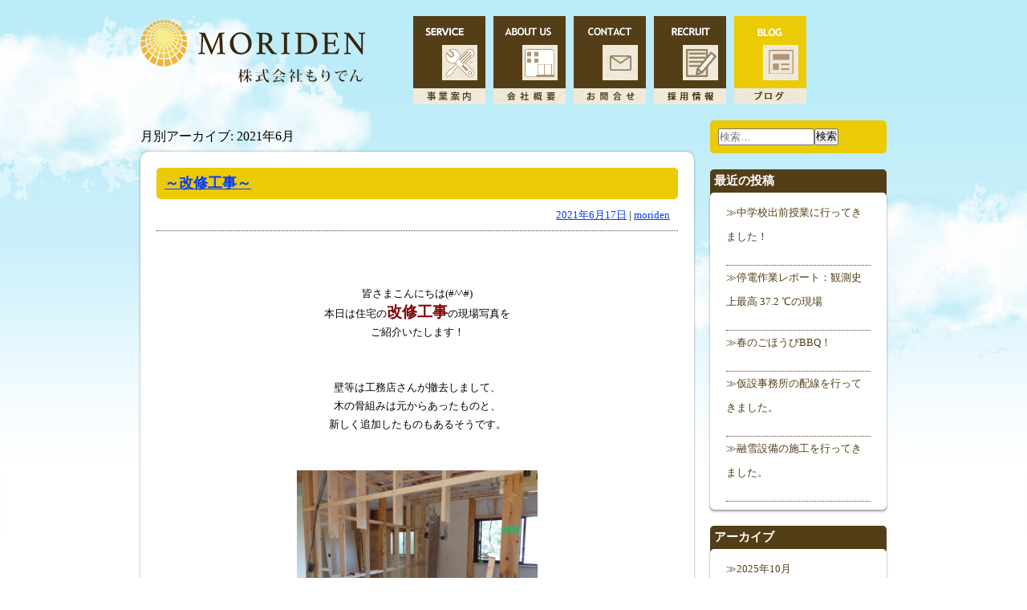

--- FILE ---
content_type: text/html; charset=UTF-8
request_url: https://www.happily-lights.com/blog/?m=202106
body_size: 5860
content:
<!DOCTYPE html PUBLIC "-//W3C//DTD XHTML 1.0 Transitional//EN" "http://www.w3.org/TR/xhtml1/DTD/xhtml1-transitional.dtd">
<html xmlns="http://www.w3.org/1999/xhtml" xml:lang="jp">
<head>
	<!-- Global site tag (gtag.js) - Google Analytics -->
<script async src="https://www.googletagmanager.com/gtag/js?id=UA-25077935-47"></script>
<script>
  window.dataLayer = window.dataLayer || [];
  function gtag(){dataLayer.push(arguments);}
  gtag('js', new Date());

  gtag('config', 'UA-25077935-47');
</script>

	<meta http-equiv="Content-Type" content="text/html;charset=UTF-8" />
	<meta name="Keywords" content="～改修工事～（株）もりでん,もりでん,岩手県,盛岡市,電気屋,LED,電気工事" />
	<meta name="Description" content="公共施設での電気設備工事からちょっとした電気設備の修理までフットワークを活かし、柔軟に対応致します。" />
	<title>（株）もりでんBLOG/岩手県盛岡市、電気工事・設計/LEDなどの電気工事も</title>
	<meta property="og:title" content="～改修工事～"/>
	<meta property="og:type" content="website"/>
	<meta property="og:url" content="https://www.happily-lights.com/blog/?p=875"/>
	<meta property="og:description" content="&nbsp; &nbsp; 皆さまこんにちは(#^^#) 本日は住宅の改修工事の現場写真を ご紹介いたします！ [&hellip;]"/>
	<link rel="stylesheet" href="https://www.happily-lights.com/skins/happilylights/css/reset.css" type="text/css" media="all" charset="utf-8" />
	<link rel="stylesheet" href="https://www.happily-lights.com/skins/happilylights/css/common.css" type="text/css" media="all" charset="utf-8" />
	<link rel="stylesheet" href="https://www.happily-lights.com/skins/happilylights/css/page.css" type="text/css" media="all" charset="utf-8" />
	<link rel="stylesheet" href="https://www.happily-lights.com/skins/happilylights/css/blog.css" type="text/css" media="all" charset="utf-8" />

	<link rel="stylesheet" href="https://www.happily-lights.com/js/fancybox1.3.4/jquery.fancybox-1.3.4.css" type="text/css" media="all" title="no title" charset="utf-8" />
	<script src="https://code.jquery.com/jquery-1.10.2.min.js"></script>
	<script src="https://code.jquery.com/jquery-migrate-1.2.1.js"></script>
	<script src="https://www.happily-lights.com/js/jquery.localScroll-1.2.7/jquery.scrollTo-min.js" type="text/javascript" charset="utf-8"></script>
	<script src="https://www.happily-lights.com/js/jquery.localScroll-1.2.7/jquery.localscroll-min.js" type="text/javascript" charset="utf-8"></script>
	<script src="https://www.happily-lights.com/js/fancybox1.3.4/jquery.fancybox-1.3.4.min.js" type="text/javascript" charset="utf-8"></script>
	<script type="text/javascript" charset="utf-8">
		$(document).ready(function() {
			
			// $.localScroll();
			
			$('a[href*="jpg"],a[href*="JPG"],a[href*="gif"],a[href*="png"],a[href*="bmp"]').fancybox({
				'zoomSpeedIn': 500, 
				'zoomSpeedOut': 200,
				'hideOnContentClick': true
			});

			var topBtn = $('#gotop');
			topBtn.hide();
			$(window).scroll(function () {
				if ($(this).scrollTop() > 200) {
					topBtn.fadeIn();
				} else {
					topBtn.fadeOut();
				}
			});
		});

	</script>

</head>

<body id="blog">
<div id="wrapper">
	<div id="header" class="clearfix">
		<h1><a href="https://www.happily-lights.com/" title="おしゃれな電気工事屋さんもりでん|（株）もりでん｜岩手県盛岡市">株式会社もりでん</a></h1>
		<ul id="nav" class="clearfix">
			<li id="nav02"><a href="https://www.happily-lights.com/professional.php" title="企業のお客様">企業のお客様</a></li>
			<!--			<li id="nav03"><a href="http://www.happily-lights.com/professional.php" title="企業のお客様">企業のお客様</a></li>-->
			<li id="nav04"><a href="https://www.happily-lights.com/about.php" title="会社概要">会社概要</a></li>
			<li id="nav05"><a href="https://www.happily-lights.com/contact.php" title="お問合せ">お問合せ</a></li>
			<li id="nav07"><a href="https://moriden-recruitment.com/" target="_blank" title="採用情報">採用情報</a></li>
			<li id="nav00"><a href="https://www.happily-lights.com/blog/" title="BLOG">BLOG</a></li>
		</ul>
	</div>


<div id="main" class="clearfix">
<div id="contents" class="clearfix">
	<section id="primary" class="content-area">

			
			<div id="archive_title" class="page-header">
				<h1 class="page-title">
					月別アーカイブ: 2021年6月				</h1>
			</div><!-- .page-header -->

			
<article id="post-875" class="post-875 post type-post status-publish format-standard hentry category-1">
	
	<div class="entry-header">
		<h1 class="entry-title"><a href="https://www.happily-lights.com/blog/?p=875" rel="bookmark">～改修工事～</a></h1>
		<div class="entry-meta">
			<span class="entry-date"><a href="https://www.happily-lights.com/blog/?p=875" rel="bookmark"><time class="entry-date" datetime="2021-06-17T16:31:57+09:00">2021年6月17日</time></a></span> <span class="byline"><span class="author vcard"><a class="url fn n" href="https://www.happily-lights.com/blog/?author=2" rel="author">moriden</a></span></span>		</div><!-- .entry-meta -->
	</div><!-- .entry-header -->

		<div class="entry-content">
		<div class="at-above-post-arch-page addthis_tool" data-url="https://www.happily-lights.com/blog/?p=875"></div><p>&nbsp;</p>
<p>&nbsp;</p>
<p style="text-align: center;">皆さまこんにちは(#^^#)</p>
<p style="text-align: center;">本日は住宅の<strong><span style="color: #800000; font-size: 14pt;">改修工事</span></strong>の現場写真を</p>
<p style="text-align: center;">ご紹介いたします！</p>
<p>&nbsp;</p>
<p>&nbsp;</p>
<p style="text-align: center;">壁等は工務店さんが撤去しまして、</p>
<p style="text-align: center;">木の骨組みは元からあったものと、</p>
<p style="text-align: center;">新しく追加したものもあるそうです。</p>
<p>&nbsp;</p>
<p>&nbsp;</p>
<p style="text-align: center;"><a href="https://www.happily-lights.com/blog/wp-content/uploads/2021/06/DSC02289.jpg"><img class="aligncenter size-medium wp-image-878" src="https://www.happily-lights.com/blog/wp-content/uploads/2021/06/DSC02289-300x225.jpg" alt="" width="300" height="225" srcset="https://www.happily-lights.com/blog/wp-content/uploads/2021/06/DSC02289-300x225.jpg 300w, https://www.happily-lights.com/blog/wp-content/uploads/2021/06/DSC02289-768x576.jpg 768w, https://www.happily-lights.com/blog/wp-content/uploads/2021/06/DSC02289-1024x768.jpg 1024w" sizes="(max-width: 300px) 100vw, 300px" /></a></p>
<p><a href="https://www.happily-lights.com/blog/wp-content/uploads/2021/06/DSC02286.jpg"><img class="aligncenter size-medium wp-image-877" src="https://www.happily-lights.com/blog/wp-content/uploads/2021/06/DSC02286-300x225.jpg" alt="" width="300" height="225" srcset="https://www.happily-lights.com/blog/wp-content/uploads/2021/06/DSC02286-300x225.jpg 300w, https://www.happily-lights.com/blog/wp-content/uploads/2021/06/DSC02286-768x576.jpg 768w, https://www.happily-lights.com/blog/wp-content/uploads/2021/06/DSC02286-1024x768.jpg 1024w" sizes="(max-width: 300px) 100vw, 300px" /></a></p>
<p><img class="aligncenter size-medium wp-image-876" src="https://www.happily-lights.com/blog/wp-content/uploads/2021/06/DSC02268-300x225.jpg" alt="" width="300" height="225" srcset="https://www.happily-lights.com/blog/wp-content/uploads/2021/06/DSC02268-300x225.jpg 300w, https://www.happily-lights.com/blog/wp-content/uploads/2021/06/DSC02268-768x576.jpg 768w, https://www.happily-lights.com/blog/wp-content/uploads/2021/06/DSC02268-1024x768.jpg 1024w" sizes="(max-width: 300px) 100vw, 300px" /></p>
<p>&nbsp;</p>
<p>&nbsp;</p>
<p style="text-align: center;">電気工事もコンセントや照明の配線など、</p>
<p style="text-align: center;">改修後も再利用できるところはして</p>
<p style="text-align: center;">交換する部品等は撤去していました。</p>
<p>&nbsp;</p>
<p style="text-align: center;">新築・改修工事どちらも<span style="color: #993300;">木の骨組み</span>が</p>
<p style="text-align: center;">見えている時にお邪魔すると貴重な工程を</p>
<p style="text-align: center;">見ているようでとても見ごたえを感じます。</p>
<p>&nbsp;</p>
<p style="text-align: center;">また工事が進んだところもご紹介</p>
<p style="text-align: center;">したいと思います、ぜひご覧ください<span style="color: #000000;">(#^^#)</span></p>
<p>&nbsp;</p>
<p>&nbsp;</p>
<p>&nbsp;</p>
<p style="text-align: center;">電気工事は<strong><span style="font-size: 14pt; color: #ffcc00;">(株)もりでん</span></strong>まで！！</p>
<p style="text-align: center;">何か<span style="color: #33cccc;">ご不便・お困り</span>なことがあれば</p>
<p style="text-align: center;">お気軽にご相談くださいっ</p>
<p style="text-align: center;"><span style="color: #ffcc00;"><strong>＊＿＊＿＊＿＊＿＊＿＊＿＊＿＊＿＊＿＊＿＊</strong></span></p>
<p>&nbsp;</p>
<p>&nbsp;</p>
<p style="text-align: center;">株式会社もりでん</p>
<p style="text-align: center;">岩手県紫波郡矢巾町流通センター</p>
<p style="text-align: center;">南四丁目14-3</p>
<p style="text-align: center;">TEL：019-681-2945 FAX：019-681-2946</p>
<p>&nbsp;</p>
<p>&nbsp;</p>
<p style="text-align: center;"><span style="color: #ffcc00;"><strong>＊＿＊＿＊＿＊＿＊＿＊＿＊＿＊＿＊＿＊＿＊</strong></span></p>
<p>&nbsp;</p>
<!-- AddThis Advanced Settings above via filter on the_content --><!-- AddThis Advanced Settings below via filter on the_content --><!-- AddThis Advanced Settings generic via filter on the_content --><!-- AddThis Share Buttons above via filter on the_content --><!-- AddThis Share Buttons below via filter on the_content --><div class="at-below-post-arch-page addthis_tool" data-url="https://www.happily-lights.com/blog/?p=875"></div><!-- AddThis Share Buttons generic via filter on the_content -->	</div><!-- .entry-content -->
	
	<div>

<div class="sns-button-wrap">
	<a href="http://www.facebook.com/share.php?u=https://www.happily-lights.com/blog/?p=875" class="sns-button sns-facebook">Facebook</a>
	<a href="https://social-plugins.line.me/lineit/share?url=https://www.happily-lights.com/blog/?p=875" class="sns-button sns-line">LINE</a>
</div>

</div>
</article><!-- #post-## -->

<article id="post-838" class="post-838 post type-post status-publish format-standard hentry category-1">
	
	<div class="entry-header">
		<h1 class="entry-title"><a href="https://www.happily-lights.com/blog/?p=838" rel="bookmark">～高圧受電から低圧受電へ　変更工事　続き～</a></h1>
		<div class="entry-meta">
			<span class="entry-date"><a href="https://www.happily-lights.com/blog/?p=838" rel="bookmark"><time class="entry-date" datetime="2021-06-01T16:41:29+09:00">2021年6月1日</time></a></span> <span class="byline"><span class="author vcard"><a class="url fn n" href="https://www.happily-lights.com/blog/?author=2" rel="author">moriden</a></span></span>		</div><!-- .entry-meta -->
	</div><!-- .entry-header -->

		<div class="entry-content">
		<div class="at-above-post-arch-page addthis_tool" data-url="https://www.happily-lights.com/blog/?p=838"></div><p>&nbsp;</p>
<p>&nbsp;</p>
<p>&nbsp;</p>
<p>&nbsp;</p>
<p style="text-align: center;">皆さまこんにちは(*&#8217;ω&#8217;*)</p>
<p>&nbsp;</p>
<p style="text-align: center;">本日は前回お見せした工事の</p>
<p style="text-align: center;">続きの写真をご紹介します！</p>
<p style="text-align: center;">高圧受電から低圧受電への変更が</p>
<p style="text-align: center;">完了いたしました。</p>
<p>&nbsp;</p>
<p>&nbsp;</p>
<p>&nbsp;</p>
<p style="text-align: center;">施工前</p>
<p style="text-align: center;"><a href="https://www.happily-lights.com/blog/wp-content/uploads/2021/05/DSC02250-2.jpg"><img class="aligncenter size-medium wp-image-849" src="https://www.happily-lights.com/blog/wp-content/uploads/2021/05/DSC02250-2-300x225.jpg" alt="" width="300" height="225" srcset="https://www.happily-lights.com/blog/wp-content/uploads/2021/05/DSC02250-2-300x225.jpg 300w, https://www.happily-lights.com/blog/wp-content/uploads/2021/05/DSC02250-2-768x576.jpg 768w, https://www.happily-lights.com/blog/wp-content/uploads/2021/05/DSC02250-2-1024x768.jpg 1024w" sizes="(max-width: 300px) 100vw, 300px" /></a></p>
<p>&nbsp;</p>
<p style="text-align: center;">施工後</p>
<p><a href="https://www.happily-lights.com/blog/wp-content/uploads/2021/06/施工後.jpg"><img class="aligncenter size-medium wp-image-853" src="https://www.happily-lights.com/blog/wp-content/uploads/2021/06/施工後-300x225.jpg" alt="" srcset="https://www.happily-lights.com/blog/wp-content/uploads/2021/06/施工後-300x225.jpg 300w, https://www.happily-lights.com/blog/wp-content/uploads/2021/06/施工後-768x576.jpg 768w, https://www.happily-lights.com/blog/wp-content/uploads/2021/06/施工後-1024x768.jpg 1024w" sizes="(max-width: 300px) 100vw, 300px" /></a></p>
<p style="text-align: center;">高圧のケーブルが撤去され</p>
<p style="text-align: center;">無くなっています！</p>
<p>&nbsp;</p>
<p>&nbsp;</p>
<p>&nbsp;</p>
<p>&nbsp;</p>
<p style="text-align: center;">工事が終わり、切替も完了いたしましたので</p>
<p style="text-align: center;">店舗様の<span style="color: #339966;">電気料金の負担</span>が</p>
<p style="text-align: center;">少しでも<span style="color: #3366ff;">軽減</span>されると嬉しいですm(＾＾)m</p>
<p>&nbsp;</p>
<p>&nbsp;</p>
<p>&nbsp;</p>
<p>&nbsp;</p>
<p style="text-align: center;">こういった受電契約の変更など、</p>
<p style="text-align: center;"><span style="color: #ff6600; font-size: 14pt;">電気関係</span>のことでお悩みでしたら</p>
<p style="text-align: center;">よろしければご相談ください(*^^*)</p>
<p>&nbsp;</p>
<p style="text-align: center;">電気工事は<strong><span style="font-size: 14pt; color: #ffcc00;">(株)</span><span style="color: #ffcc00;"><span style="font-size: 14pt;">も</span></span><span style="color: #ffcc00;"><span style="font-size: 14pt;">りでん</span></span></strong>まで(^^ゞ</p>
<p style="text-align: center;"><span style="color: #ff00ff;">ご連絡お待ちしております☆彡</span></p>
<p>&nbsp;</p>
<p>&nbsp;</p>
<p style="text-align: center;"><span style="color: #ffcc00;"><strong>＊＿＊＿＊＿＊＿＊＿＊＿＊＿＊＿＊＿＊＿＊</strong></span></p>
<p>&nbsp;</p>
<p>&nbsp;</p>
<p style="text-align: center;">株式会社もりでん</p>
<p style="text-align: center;">岩手県紫波郡矢巾町流通センター</p>
<p style="text-align: center;">南四丁目14-3</p>
<p style="text-align: center;">TEL：019-681-2945 FAX：019-681-2946</p>
<p>&nbsp;</p>
<p>&nbsp;</p>
<p style="text-align: center;"><span style="color: #ffcc00;"><strong>＊＿＊＿＊＿＊＿＊＿＊＿＊＿＊＿＊＿＊＿＊</strong></span></p>
<!-- AddThis Advanced Settings above via filter on the_content --><!-- AddThis Advanced Settings below via filter on the_content --><!-- AddThis Advanced Settings generic via filter on the_content --><!-- AddThis Share Buttons above via filter on the_content --><!-- AddThis Share Buttons below via filter on the_content --><div class="at-below-post-arch-page addthis_tool" data-url="https://www.happily-lights.com/blog/?p=838"></div><!-- AddThis Share Buttons generic via filter on the_content -->	</div><!-- .entry-content -->
	
	<div>

<div class="sns-button-wrap">
	<a href="http://www.facebook.com/share.php?u=https://www.happily-lights.com/blog/?p=838" class="sns-button sns-facebook">Facebook</a>
	<a href="https://social-plugins.line.me/lineit/share?url=https://www.happily-lights.com/blog/?p=838" class="sns-button sns-line">LINE</a>
</div>

</div>
</article><!-- #post-## -->
	</section><!-- #primary -->
</div>
<div id="side">

	
		<div id="primary-sidebar" class="primary-sidebar widget-area" role="complementary">
		<aside id="search-2" class="widget widget_search"><form role="search" method="get" class="search-form" action="https://www.happily-lights.com/blog/">
				<label>
					<span class="screen-reader-text">検索:</span>
					<input type="search" class="search-field" placeholder="検索&hellip;" value="" name="s" />
				</label>
				<input type="submit" class="search-submit" value="検索" />
			</form></aside>		<aside id="recent-posts-2" class="widget widget_recent_entries">		<h1 class="widget-title">最近の投稿</h1>		<ul>
											<li>
					<a href="https://www.happily-lights.com/blog/?p=1557">中学校出前授業に行ってきました！</a>
									</li>
											<li>
					<a href="https://www.happily-lights.com/blog/?p=1551">停電作業レポート：観測史上最高 37.2 ℃の現場</a>
									</li>
											<li>
					<a href="https://www.happily-lights.com/blog/?p=1547">春のごほうびBBQ！</a>
									</li>
											<li>
					<a href="https://www.happily-lights.com/blog/?p=1531">仮設事務所の配線を行ってきました。</a>
									</li>
											<li>
					<a href="https://www.happily-lights.com/blog/?p=1526">融雪設備の施工を行ってきました。</a>
									</li>
					</ul>
		</aside><aside id="archives-2" class="widget widget_archive"><h1 class="widget-title">アーカイブ</h1>		<ul>
				<li><a href='https://www.happily-lights.com/blog/?m=202510'>2025年10月</a></li>
	<li><a href='https://www.happily-lights.com/blog/?m=202508'>2025年8月</a></li>
	<li><a href='https://www.happily-lights.com/blog/?m=202505'>2025年5月</a></li>
	<li><a href='https://www.happily-lights.com/blog/?m=202401'>2024年1月</a></li>
	<li><a href='https://www.happily-lights.com/blog/?m=202312'>2023年12月</a></li>
	<li><a href='https://www.happily-lights.com/blog/?m=202311'>2023年11月</a></li>
	<li><a href='https://www.happily-lights.com/blog/?m=202309'>2023年9月</a></li>
	<li><a href='https://www.happily-lights.com/blog/?m=202308'>2023年8月</a></li>
	<li><a href='https://www.happily-lights.com/blog/?m=202307'>2023年7月</a></li>
	<li><a href='https://www.happily-lights.com/blog/?m=202303'>2023年3月</a></li>
	<li><a href='https://www.happily-lights.com/blog/?m=202302'>2023年2月</a></li>
	<li><a href='https://www.happily-lights.com/blog/?m=202301'>2023年1月</a></li>
	<li><a href='https://www.happily-lights.com/blog/?m=202211'>2022年11月</a></li>
	<li><a href='https://www.happily-lights.com/blog/?m=202210'>2022年10月</a></li>
	<li><a href='https://www.happily-lights.com/blog/?m=202209'>2022年9月</a></li>
	<li><a href='https://www.happily-lights.com/blog/?m=202208'>2022年8月</a></li>
	<li><a href='https://www.happily-lights.com/blog/?m=202207'>2022年7月</a></li>
	<li><a href='https://www.happily-lights.com/blog/?m=202206'>2022年6月</a></li>
	<li><a href='https://www.happily-lights.com/blog/?m=202205'>2022年5月</a></li>
	<li><a href='https://www.happily-lights.com/blog/?m=202204'>2022年4月</a></li>
	<li><a href='https://www.happily-lights.com/blog/?m=202203'>2022年3月</a></li>
	<li><a href='https://www.happily-lights.com/blog/?m=202202'>2022年2月</a></li>
	<li><a href='https://www.happily-lights.com/blog/?m=202201'>2022年1月</a></li>
	<li><a href='https://www.happily-lights.com/blog/?m=202112'>2021年12月</a></li>
	<li><a href='https://www.happily-lights.com/blog/?m=202111'>2021年11月</a></li>
	<li><a href='https://www.happily-lights.com/blog/?m=202110'>2021年10月</a></li>
	<li><a href='https://www.happily-lights.com/blog/?m=202109'>2021年9月</a></li>
	<li><a href='https://www.happily-lights.com/blog/?m=202108'>2021年8月</a></li>
	<li><a href='https://www.happily-lights.com/blog/?m=202107'>2021年7月</a></li>
	<li><a href='https://www.happily-lights.com/blog/?m=202106'>2021年6月</a></li>
	<li><a href='https://www.happily-lights.com/blog/?m=202105'>2021年5月</a></li>
	<li><a href='https://www.happily-lights.com/blog/?m=202104'>2021年4月</a></li>
	<li><a href='https://www.happily-lights.com/blog/?m=202103'>2021年3月</a></li>
	<li><a href='https://www.happily-lights.com/blog/?m=202102'>2021年2月</a></li>
	<li><a href='https://www.happily-lights.com/blog/?m=202101'>2021年1月</a></li>
	<li><a href='https://www.happily-lights.com/blog/?m=202012'>2020年12月</a></li>
	<li><a href='https://www.happily-lights.com/blog/?m=202011'>2020年11月</a></li>
	<li><a href='https://www.happily-lights.com/blog/?m=202010'>2020年10月</a></li>
	<li><a href='https://www.happily-lights.com/blog/?m=202009'>2020年9月</a></li>
	<li><a href='https://www.happily-lights.com/blog/?m=202008'>2020年8月</a></li>
	<li><a href='https://www.happily-lights.com/blog/?m=202007'>2020年7月</a></li>
	<li><a href='https://www.happily-lights.com/blog/?m=202006'>2020年6月</a></li>
	<li><a href='https://www.happily-lights.com/blog/?m=202005'>2020年5月</a></li>
	<li><a href='https://www.happily-lights.com/blog/?m=202004'>2020年4月</a></li>
	<li><a href='https://www.happily-lights.com/blog/?m=202003'>2020年3月</a></li>
	<li><a href='https://www.happily-lights.com/blog/?m=202002'>2020年2月</a></li>
	<li><a href='https://www.happily-lights.com/blog/?m=202001'>2020年1月</a></li>
	<li><a href='https://www.happily-lights.com/blog/?m=201912'>2019年12月</a></li>
	<li><a href='https://www.happily-lights.com/blog/?m=201911'>2019年11月</a></li>
	<li><a href='https://www.happily-lights.com/blog/?m=201910'>2019年10月</a></li>
	<li><a href='https://www.happily-lights.com/blog/?m=201909'>2019年9月</a></li>
	<li><a href='https://www.happily-lights.com/blog/?m=201810'>2018年10月</a></li>
	<li><a href='https://www.happily-lights.com/blog/?m=201808'>2018年8月</a></li>
	<li><a href='https://www.happily-lights.com/blog/?m=201807'>2018年7月</a></li>
	<li><a href='https://www.happily-lights.com/blog/?m=201803'>2018年3月</a></li>
		</ul>
			</aside><aside id="categories-2" class="widget widget_categories"><h1 class="widget-title">カテゴリー</h1>		<ul>
				<li class="cat-item cat-item-1"><a href="https://www.happily-lights.com/blog/?cat=1">未分類</a>
</li>
		</ul>
			</aside>	</div><!-- #primary-sidebar -->
	</div>
</div>
</div>
<div id="gotop">
<a href="#">上に戻る</a>
</div>

<div id="footer">
<img id="footer_img" src="https://www.happily-lights.com/skins/happilylights/images/footer2020-4.png" alt="">
	<div id="footer_inner">
		<ul id="fnav" class="clearfix">
			<li id="fnav01"><a href="https://www.happily-lights.com/index.php" title="HOME">HOME</a></li>
			<li id="fnav02"><a href="https://www.happily-lights.com/professional.php" title="業務案内">事業案内</a></li>
			<li id="fnav04"><a href="https://www.happily-lights.com/about.php" title="会社概要">会社概要</a></li>
			<li id="fnav05"><a href="https://www.happily-lights.com/contact.php" title="お問合せ">お問合せ</a></li>
			<li id="fnav06"><a href="https://www.happily-lights.com/" target="_blank" title="採用情報">採用情報</a></li>
			<li id="fnav07"><a href="http://www.happily-lights.com/blog/" title="ブログ">ブログ</a></li>
		</ul>
		<address>
			<h3>株式会社もりでん</h3>
			<p>TEL.019-681-2945／FAX.019-681-2946</p>
			<p>〒020-0891 岩手県紫波郡矢巾町流通センター南4丁目14-3</p>
			<p>E-mail.&#100;&#101;&#110;&#107;&#105;&#64;&#104;a&#112;&#112;&#105;&#108;&#121;&#45;&#108;i&#103;h&#116;s.&#99;&#111;&#109;</p>
		</address>
		<div id="sect_nintei2">
			<ul>
			<li><a href="https://www.happily-lights.com/blog/?p=1210"><img src="https://www.happily-lights.com/media/common/iso9001.jpg" alt=""></a><br>JQA-QMA16511</li>
			<li><a href="https://www.happily-lights.com/blog/?p=1210"><img src="https://www.happily-lights.com/media/common/iso14001.jpg" alt=""></a><br>JQA-EM7756</li>
			<li><a href="https://www.happily-lights.com/blog/?p=1132"><img src="https://www.happily-lights.com/media/about/zyoseikatsuyaku.png" alt=""></a></li>
			<li><a href="https://www.happily-lights.com/blog/?p=1035"><img src="https://www.happily-lights.com/media/about/kosodate.jpg" alt=""></a></li>
			<li><a href="https://www.happily-lights.com/nintei.php"><img src="https://www.happily-lights.com/media/about/sdgs.png" alt=""></a></li>
			</ul>
		</div>
	</div>
	<div id="copyright">&copy; Moriden 2020.　All right reserved.</div>
</div>
</body>
</html>

--- FILE ---
content_type: text/css
request_url: https://www.happily-lights.com/skins/happilylights/css/reset.css
body_size: 1227
content:
/*======================================================================

	Copyright (c) 2011, Yahoo! Inc. All rights reserved.
	Code licensed under the BSD License:
	http://developer.yahoo.com/yui/license.html
	version: 2.9.0

======================================================================*/

html { color:#000; background:#FFF }
body,
div,
dl,
dt,
dd,
ul,
ol,
li,
h1,
h2,
h3,
h4,
h5,
h6,
pre,
code,
form,
fieldset,
legend,
input,
button,
textarea,
select,
p,
blockquote,
th,
td { margin:0; padding:0 }
/********************
table
********************/
table { border-collapse:collapse; border-spacing:0 }
fieldset,
img { border:0 }
address,
button,
caption,
cite,
code,
dfn,
em,
input,
optgroup,
option,
select,
textarea,
th,
var { font:inherit }
del,
ins { text-decoration:none }
/********************
list
********************/
/*ul,ol,dl {list-style:none;}*/
li { display:list-item; }
caption,
th { text-align:left }
h1,
h2,
h3,
h4,
h5,
h6 { font-size:100%; font-weight:normal }
q:before,
q:after { content:'' }
abbr,
acronym { border:0; font-variant:normal }
sup { vertical-align:baseline }
sub { vertical-align:baseline }
legend { color:#000 }
/********************
img, object
********************/
img,
a img { vertical-align:bottom; border:none; background:transparent; }
object,
embed { vertical-align:top; }
/********************
form
********************/
fieldset { border:none; }
/********************
text style
********************/
em,
address,
dfn { font-style:normal; }
ul ul,
ul dl,
dl ul,
table p,
table ul,
table table { font-size:100%; }
/********************
hr, other
********************/
hr { height:0px; margin:15px 0; border:none; border-top:1px solid #e8e8e8; }
* html hr {/* for -IE6 */ margin:0; }
*:first-child+html hr {/* for IE7 */ margin:0; }
/********************
float fix
********************/
.clearfix:after { /*--for modorn brouser--*/ content: "."; display: block; line-height: 0; clear: both; height: 0; color: transparent; visibility: hidden; }
.clearfix { /*--IE 5.5-7--*/ zoom:1; }
/********************
hide outline
********************/	
a,
a img { outline: 0; overflow:hidden; }
/*======================================================================

	
	Copyright (c) 2011, Yahoo! Inc. All rights reserved.
	Code licensed under the BSD License:
	http://developer.yahoo.com/yui/license.html
	version: 2.9.0

    Font-size Adjustment

    77%   =  10px    |    123.1%  =  16px    |    167%  =  22px 
    85%   =  11px    |    131%    =  17px    |    174%  =  23px
    93%   =  12px    |    138.5%  =  18px    |    182%  =  24px
    100%  =  13px    |    146.5%  =  19px    |    189%  =  25px
    108%  =  14px    |    153.9%  =  20px    |    197%  =  26px
    116%  =  15px    |    161.6%  =  21px    |

======================================================================*/

body { font:13px/1.231 arial, helvetica, clean, sans-serif; *font-size:small;
*font:x-small
}
select,
input,
textarea,
button { font:99% arial, helvetica, clean, sans-serif }
table { font-size:inherit; font:100% }
pre,
code,
kbd,
samp,
tt { font-family:monospace; *font-size:108%;
line-height:100% }


--- FILE ---
content_type: text/css
request_url: https://www.happily-lights.com/skins/happilylights/css/common.css
body_size: 1894
content:
html{
/*	background:#f0eadb;*/
	background:#fff;
}
body{
	line-height:1.5em;
	font-family:meiryo;
background:url('../images/bg_html2.jpg') no-repeat;
background-size:100% auto;
}
#wrapper{
	width:930px;
	margin:0 auto;
}
#header{
	height:130px;
	margin:0 0 20px 0;
}
#header h1{
	float:left;
	width:280px;
	height:80px;
	padding:25px 0 0 0;
}

#header h1 a{
display:block;
background:url('../images/logo3.png') no-repeat;
	width:280px;
	height:80px;
text-indent:-9999px;
color:#543e17;
text-decoration:none;
font-size:30px;
font-weight:bold;
}
#nav{
	width:590px;
	height:110px;
	padding:20px 0 0 0;
	float:right;
	overflow:hidden;
	list-style:none;
}
#nav li{
	width: 90px;
	height: 110px;
	margin: 0 10px 0 0;
	float:left;
}
#nav li a{
	display:block;
	width: 100%;
	height: 100%;
	text-indent: -9999px;
	background: url('../images/nav6.png') no-repeat;
}

#nav01 a:link,
#nav01 a:visited{ background-position:    0      0;  }
#concept #nav01 a:link,
#concept #nav01 a:visited{ background-position:    0px -110px !important;}
#nav01 a:hover  { background-position:    0px -110px;}


#nav02 a:link, 
#nav02 a:visited { background-position: 0px 0; }
#nav02 a:hover   { background-position: 0px -110px;}
#nav02 a:link,
#nav02 a:visited{ background-position: 0px    0;  }
#professional #nav02 a:link,
#professional #nav02 a:visited{ background-position: 0px -110px !important;}
#nav02 a:hover  { background-position: 0px -110px;}

#nav03 a:link,
#nav03 a:visited{ background-position: -100px    0;  }
#tocho #nav03 a:link,
#tocho #nav03 a:visited{ background-position: -100px -110px !important;}
#nav03 a:hover  { background-position: -100px -110px;}

#nav04 a:link,
#nav04 a:visited{ background-position: -300px    0;  }
#about #nav04 a:link,
#about #nav04 a:visited{ background-position: -300px -110px !important;}
#nav04 a:hover  { background-position: -300px -110px;}


#nav05 a:link,
#nav05 a:visited{ background-position: -400px    0;  }
#contact #nav05 a:link,
#contact #nav05 a:visited{ background-position: -400px -110px !important;}
#nav05 a:hover  { background-position: -400px -110px;}

#nav07 a:link,
#nav07 a:visited{ background-position: -200px    0;  }
#recruit #nav07 a:link,
#recruit #nav07 a:visited{ background-position: -200px -110px !important;}
#nav07 a:hover  { background-position: -200px -110px;}

#nav00 {margin:0px !important;}
#nav00 a:link,
#nav00 a:visited{ background-position: -500px    0;  }
#blog #nav00 a:link,
#blog #nav00 a:visited{ background-position: -500px -110px !important;}
#nav00 a:hover  { background-position: -500px -110px;}
#main{
	margin:0 0 20px 0;
}

#footer{
}
#footer_img{
display:block;
width:100%;
height:auto;
}
#footer_inner{
margin:0 auto;
background:#a8e09e;
padding:20px 0 0 0;
}
#footer_inner:after{
clear:both;
content:"";
display:block;
}
#fnav{
	width:960px;
margin:0 auto;
}
#footer_inner address{
padding:30px 20px 20px 0;
font-size:16px;
line-height:1.8em;
float:right;
color:#543e16;
}
#footer_inner address h3{
font-weight:bold;
}
#copyright{
padding:10px;
text-align:right;
}
#fnav{
	height:30px;
	list-style:none;
display:flex;
justify-content:space-between;
}
#fnav li{
}
#fnav li a{
	display:block;
	width:100%;
	height:30px;
color:#026114;
font-size:16px;
text-shadow: 
    #fff 2px 0px,  #fff -2px 0px,
    #fff 0px -2px, #fff 0px 2px,
    #fff 2px 2px , #fff -2px 2px,
    #fff 2px -2px, #fff -2px -2px,
    #fff 1px 2px,  #fff -1px 2px,
    #fff 1px -2px, #fff -1px -2px,
    #fff 2px 1px,  #fff -2px 1px,
    #fff 2px -1px, #fff -2px -1px;
/*	text-indent:-9999px;*/
/*	background:url('../images/footer_navi2.png') no-repeat;*/
}
#fnav li a:hover{
color:#ec9206;
}
#sect_nintei2 ul{
display:flex;
list-style:none;
float:right;
padding:40px 20px 0 0;
}
#sect_nintei2 ul li{
padding:0 10px;
box-sizing:border-box;
flex:none;
text-align:center;
font-size:11px;
}
#sect_nintei2 ul li img{
height:90px;
width:auto;
}

.contact_banner{
list-style:none;
display:flex;
justify-content:space-between;
margin:0 0 30px;
}
.contact_banner li{
width:48%;
box-shadow:0 0 3px rgba(0,0,0,0.3);
padding:20px 10px;
box-sizing:border-box;
border-radius:10px;
text-align:center;
}
.contact_banner li a{
text-decoration:none;
}
.contact_banner li strong{
font-size:30px;
color: #e77023;
line-height:1em;
display:block;
}
.contact_banner li:nth-child(1){
/* Permalink - use to edit and share this gradient: https://colorzilla.com/gradient-editor/#fefcea+0,f1da36+100;Gold+3D */
background: rgb(254,252,234); /* Old browsers */
background: -moz-linear-gradient(top, rgba(254,252,234,1) 0%, rgba(241,218,54,1) 100%); /* FF3.6-15 */
background: -webkit-linear-gradient(top, rgba(254,252,234,1) 0%,rgba(241,218,54,1) 100%); /* Chrome10-25,Safari5.1-6 */
background: linear-gradient(to bottom, rgba(254,252,234,1) 0%,rgba(241,218,54,1) 100%); /* W3C, IE10+, FF16+, Chrome26+, Opera12+, Safari7+ */
filter: progid:DXImageTransform.Microsoft.gradient( startColorstr='#fefcea', endColorstr='#f1da36',GradientType=0 ); /* IE6-9 */;
}
.contact_banner li:nth-child(2){
/* Permalink - use to edit and share this gradient: https://colorzilla.com/gradient-editor/#ffffff+0,b1f5f7+100 */
background: rgb(255,255,255); /* Old browsers */
background: -moz-linear-gradient(top,  rgba(255,255,255,1) 0%, rgba(177,245,247,1) 100%); /* FF3.6-15 */
background: -webkit-linear-gradient(top,  rgba(255,255,255,1) 0%,rgba(177,245,247,1) 100%); /* Chrome10-25,Safari5.1-6 */
background: linear-gradient(to bottom,  rgba(255,255,255,1) 0%,rgba(177,245,247,1) 100%); /* W3C, IE10+, FF16+, Chrome26+, Opera12+, Safari7+ */
filter: progid:DXImageTransform.Microsoft.gradient( startColorstr='#ffffff', endColorstr='#b1f5f7',GradientType=0 ); /* IE6-9 */
}
.bottom_contact h4 {
    color: #ff0000;
    padding: 20px 0 0 0;
    margin: 0 0 20px;
    font-weight: bold;
    font-size: 24px;
    font-family: 'æ¸¸æ˜Žæœ','Yu Mincho',YuMincho,'Hiragino Mincho Pro',serif;
}

--- FILE ---
content_type: text/css
request_url: https://www.happily-lights.com/skins/happilylights/css/page.css
body_size: 1123
content:
#main{

}

.kessai{
text-align:center;
padding:10px 0;
box-shadow:0 0 5px rgba(0,0,0,0.3);
margin:0px 0 40px;
border-radius:5px;
}
#header h1 span{
text-align:right;
display:block;
}
img.justifyleft{
float:left;
margin:0 10px 10px 0;
}
img.justifyright{
float:right;
margin:0 0 10px 10px;
}
th.justifyleft,
td.justifyleft,
p.justifyleft{
text-align:left;
}
th.justifyright,
td.justifyright,
p.justifyright{
text-align:right;
}
#contents{
width:690px;
padding:0 0 30px 0;
float:left;
position:relative;
z-index:2;

}
#contents h2{
margin:0 0 30px 0;
border-radius:10px;
overflow:hidden;
}
#side{
width:220px;
padding:0 0 240px 0;
float:right;
}
#side a{
display:block;
border-radius:10px;
overflow:hidden;
margin:0 0 20px 0;
}
#side a:hover{
	filter:alpha(opacity=50);
	-moz-opacity: 0.5;
	opacity: 0.5;
}
#side img{
display:block;
}
#gotop{
width:52px;
height:51px;
z-index:10000;
	position: fixed;
	bottom: 20px;
	right: 20px;
}
#gotop a{
display:block;
}
#gotop:hover{
    filter:alpha(opacity=50);
    -moz-opacity: 0.5;
    opacity: 0.5;
}

#news{
	box-sizing: border-box;
	/* height:150px; */
	padding:36px 12px 10px 12px;
	background: #EBDE93 url('../images/news.png') no-repeat;
	margin:0 0 0px 0;
	float:left;
	border-radius: 10px;
}
#news_inner{
	box-sizing: border-box;
	width:668px;
	padding: 10px;
	border-radius: 4px;
	overflow:auto;
	color:#fff;
	background: #543E16;
}

#news_inner dl{
	position: relative;
	margin:0 0 15px;
	color:#fff;
display:flex;
}

#news_inner dt{
	width:90px;
}


#news_inner dd a{
color:#fff;
}
#index_contact{
	width:220px;
	float:right;
}
#index_contact a:hover{
	filter: alpha(opacity=60);
	-moz-opacity:0.60;
	opacity:0.60;
}


#top_item{
	padding: 20px 0 0 20px;
	background: #ebca06;
}

#top_item h3{
	height: 20px;
	font-weight: bold;
	font-size: 135%;
	color: #3d2316 a;
	display: block;
	margin: 0 0 20px 0;
}

#top_item #desc{
	height: 60px;
}

#top_item ul{
	margin: 0 0 0 20px;
display:flex;
flex-wrap:wrap;
}

#top_item li{
	display: inline;
width:calc(100% / 3 - 20px);
	margin: 0 20px 20px 0;
}

.goback a{
	display: block;
	width: 220px;
	height: 65px;
	margin: 0 0 0 600px;

}
.item_link{
	margin:0 0 10px 0 !important;
}
.item_link a{
	color: #fff !important;

}

.goback2:after{
clear:both;
content:"";
display:block;
}
.goback2 a{
display: block;
    background: #543e17;
    line-height: 40px;
    color: #fff;
    text-align: center;
    text-decoration: none;
width:100px;
float:right;
}
.sp_only{
display:none;
}
#sect_nintei2 ul{
display:flex;
list-style:none;
float:right;
padding:40px 20px 0 0;
}
#sect_nintei2 ul li{
padding:0 10px;
box-sizing:border-box;
flex:none;
}
#sect_nintei2 ul li img{
height:90px;
width:auto;
}

--- FILE ---
content_type: text/css
request_url: https://www.happily-lights.com/skins/happilylights/css/blog.css
body_size: 1190
content:
a{
color:#003cff;
}
a:hover{
color:#7292f7;
}
#search-2{
	background:#ebca06;
	padding:10px;
	border-radius:5px;
	color:#543e17;
	margin:0 0 20px 0;
}
#search-2 form{
	display:flex;
}
.search-field{
	width:120px;
}
#search-2 form label{
	display:flex;
}
#recent-posts-2{
	background:#543e17;
	border-radius:5px;
	margin:0 0 20px 0;
}
.widget-title{
color:#fff;
	padding:5px;
	font-size:15px;
	font-weight:bold;
}
#recent-posts-2 ul{
	background:#fff;
	padding:10px 20px 10px 20px;
	border-radius:5px;
	list-style:none;
	color:#543e17;
box-shadow:0 2px 3px rgba(0,0,0,0.4);
}
#recent-posts-2 ul li{
	border-bottom:1px dotted #543e17;
}
#recent-posts-2 ul li a:before{
	content:"≫";
}
#recent-posts-2 ul a{
	color:#543e17;
	text-decoration:none;
	display:block;
	line-height:30px;
}
#recent-posts-2 ul a:hover{
	background:rgba(0,0,0,0.1);
}
#archives-2{
	background:#543e17;
	border-radius:5px;
	margin:0 0 20px 0;
}
#archives-2 ul{
	background:#fff;
	padding:10px 20px 10px 20px;
	border-radius:5px;
	list-style:none;
	color:#543e17;
box-shadow:0 2px 3px rgba(0,0,0,0.4);
}
#archives-2 ul li{
	border-bottom:1px dotted #543e17;
}
#archives-2 ul li a:before{
	content:"≫";
}
#archives-2 ul a{
	color:#543e17;
	text-decoration:none;
	display:block;
	line-height:30px;
}
#archives-2 ul a:hover{
	background:rgba(0,0,0,0.1);
}
#categories-2{
	background:#543e17;
	border-radius:5px;
	margin:0 0 20px 0;
}
#categories-2 ul{
	background:#fff;
	padding:10px 20px 10px 20px;
	border-radius:5px;
	list-style:none;
	color:#543e17;
box-shadow:0 1px 3px rgba(0,0,0,0.4);
}
#categories-2 ul li{
	border-bottom:1px dotted #543e17;
}
#categories-2 ul li a:before{
	content:"≫";
}
#categories-2 ul a{
	color:#543e17;
	text-decoration:none;
	display:block;
	line-height:30px;
}
#categories-2 ul a:hover{
	background:rgba(0,0,0,0.1);
}
#primary article{
	padding:20px;
	background:#fff;
box-shadow:0 0px 3px rgba(0,0,0,0.4);
	border-radius:10px;
	margin:0 0 40px 0;
}
.site-content span + .entry-date:before,
.full-size-link:before,
.parent-post-link:before,
span + .byline:before,
span + .comments-link:before,
span + .edit-link:before,
.widget_twentyfourteen_ephemera .entry-title:after {
	content: "\0020\007c\0020";
}
#primary article a{
	color:#003cff;
}
#primary article a:hover{
	color:#7292f7;
}
.entry-title{
	background:#ebca06;
	border-radius:5px;
	font-size:18px;
	font-weight:bold;
	padding:10px;
}
.entry-meta{
	border-bottom:1px dotted #543e17;
	padding:10px;
	text-align:right;
}
.entry-content{
	padding:20px;
	line-height:1.8em;
}
.navigation{
	background: #ebca06;
	border-radius: 5px;
	font-size: 18px;
	font-weight: bold;
	padding: 10px;
	margin:0 0 30px 0;
}
.navigation a{
	color:#543e17;
}
.screen-reader-text{
	display:none;
}
.navigation a span{
font-size:80%;
padding:0 10px;
}
.nav-links a:nth-child(1){
	display:inline-block;
width:50%;
}
.nav-links a:nth-child(1):before{
}
.nav-links a:nth-child(2){
	display:inline-block;
text-align:right;
width:50%;
}
.nav-links a:nth-child(2):after{
}
#comments{
	background:#ebde93;
	border-radius:10px;
	padding:20px;
}
#comments ol{
	background:#fff;
	border-radius:10px;
	padding:10px 30px;
}
#comments ol{
	border:1px solid #543e17;
	border-radius:5px;
}
#comments ol article{
	background:#fff !important;
}
#archive_title{
padding:10px 0;
font-size:16px;
}
img.alignleft{
display:block;
margin:0 20px 20px 0;
float:left;
}
img.alignright{
display:block;
margin:0 0 20px 20px;
float:right;
}
img.aligncenter{
display:block;
margin:0 auto 20px;
}
.sns-button-wrap {
    display: flex;
    justify-content: center;
}
 
.sns-button {
    color: #fff !important;
    width: 20%;
    text-align: center;
margin:0 5px;
    padding: 0.5em 0;
text-decoration:none;
}
.sns-twitter {
    background: #55acee;
}
 
.sns-facebook {
    background: #3B5998;
}
 
.sns-pocket {
    background: #ef3f56;
}
 
.sns-line {
    background: #1dcd00;
}
 
.sns-hatebu {
    background: #00a5de;
}